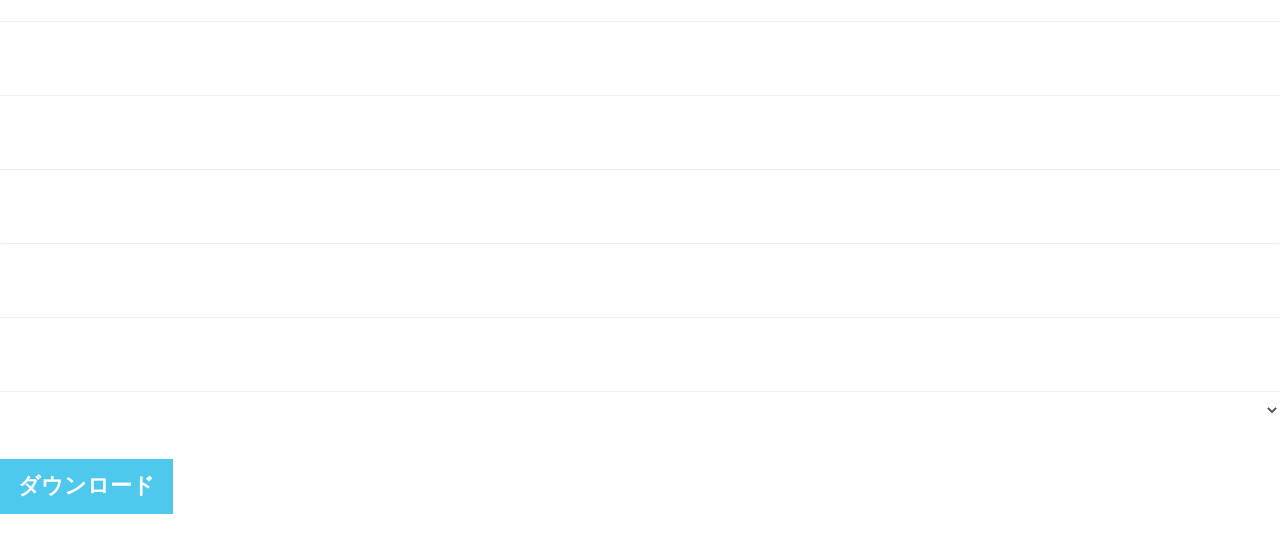

--- FILE ---
content_type: text/html; charset=utf-8
request_url: https://go.pubmatic.com/l/214271/2021-08-17/ty35y
body_size: 3370
content:
<!DOCTYPE html>
<html>
	<head>
		<base href="https://go.pubmatic.com" >
		<meta charset="utf-8"/>
		<meta name="description" content=""/>
		<title></title>
		<style>
		@font-face {
            font-family: 'TVNordEF-Black';
            src: url('https://pubmatic.com/wp-content/themes/pubmatic/fonts/tvnordef-black-webfont.eot');
            src: url('https://pubmatic.com/wp-content/themes/pubmatic/fonts/tvnordef-black-webfont.eot?#iefix') format('embedded-opentype'), url('https://pubmatic.com/wp-content/themes/pubmatic/fonts/tvnordef-black-webfont.woff2') format('woff2'), url('https://pubmatic.com/wp-content/themes/pubmatic/fonts/tvnordef-black-webfont.woff') format('woff'), url('https://pubmatic.com/wp-content/themes/pubmatic/fonts/tvnordef-black-webfont.svg#tvnordef-blackregular') format('svg');
            font-weight: normal;
            font-style: normal;
        }

        @font-face {
          font-family: 'TVNordEF-BlackCon';
          src: url('https://pubmatic.com/wp-content/themes/pubmatic/fonts/tvnordef-blackcon-webfont.eot');
          src: url('https://pubmatic.com/wp-content/themes/pubmatic/fonts/tvnordef-blackcon-webfont.eot?#iefix') format('embedded-opentype'), url('https://pubmatic.com/wp-content/themes/pubmatic/fonts/tvnordef-blackcon-webfont.woff2') format('woff2'), url('https://pubmatic.com/wp-content/themes/pubmatic/fonts/tvnordef-blackcon-webfont.woff') format('woff'), url('https://pubmatic.com/wp-content/themes/pubmatic/fonts/tvnordef-blackcon-webfont.svg#tvnordef-blackconregular') format('svg');
          font-weight: normal;
          font-style: normal;
        }

        @font-face {
          font-family: 'TVNordEF-Regular';
          src: url('https://pubmatic.com/wp-content/themes/pubmatic/fonts/tvnordef-regular-webfont.eot');
          src: url('https://pubmatic.com/wp-content/themes/pubmatic/fonts/tvnordef-regular-webfont.eot?#iefix') format('embedded-opentype'), url('https://pubmatic.com/wp-content/themes/pubmatic/fonts/tvnordef-regular-webfont.woff2') format('woff2'), url('https://pubmatic.com/wp-content/themes/pubmatic//fonts/tvnordef-regular-webfont.woff') format('woff'), url('https://pubmatic.com/wp-content/themes/pubmatic/fonts/tvnordef-regular-webfont.svg#tvnordef-regularregular') format('svg');
          font-weight: normal;
          font-style: normal;
        }
.pull-right {
    float: right !important;
}	
.field-label {
color: #fff !important;
font-family: 'TVNordEF-Regular', "Arial";
font-size: 16px;
}
.btn,
form.form input.btn {
    color: #fff;
    font-family: 'TVNordEF-BlackCon', "Arial";
    font-size: 22px;
    line-height: 1.42857143;
    font-weight: bold;
    text-transform: uppercase;
    text-align: center;
    white-space: nowrap;
    
    background-image: none;
    background-color: #4fc8ed;
    border: 0px solid #fff;
    -webkit-border-radius: 0px;
    -moz-border-radius: 0px;
    border-radius: 0px;
    
    display: inline-block;
    margin-bottom: 0;
    margin-top:15px;
    padding: 12px 18px !important;
    vertical-align: middle;
    -ms-touch-action: manipulation;
    touch-action: manipulation;
    cursor: pointer;
    
    -webkit-user-select: none;
    -moz-user-select: none;
    -ms-user-select: none;
    user-select: none;
}

form.form {
    color: #333 !important;
    font-size: 14px !important;
    margin: 0 !important;
    padding: 0 !important;
    font-family: 'TVNordEF-Regular', sans-serif !important;
}		
		
.field-label {
    display: inline-block;
    max-width: 100%;
    margin-bottom: 5px;
    /*font-weight: 700;*/
}
.form-group {
    margin-bottom: 15px;
}
	    
form.form input.text, form.form select.select, form.form textarea.standard {
    box-sizing: border-box;
    display: block;
    width: 100% !important;
    height: 38px !important;
    padding: 6px 12px !important;
    font-family: 'TVNordEF-Regular', sans-serif !important;
    font-size: 17px;
    line-height: 1.42857143;
    color: #555;
    background-color: #ffffff;
    border: 0px solid #fff;
    -webkit-border-radius: 0px;
    -moz-border-radius: 0px;
    border-radius: 0;
    -webkit-box-shadow: inset 0 1px 1px rgba(0,0,0,0.075);
    box-shadow: inset 0 1px 1px rgba(0,0,0,0.075);
    -webkit-transition: border-color ease-in-out .15s, -webkit-box-shadow ease-in-out .15s;
    -o-transition: border-color ease-in-out .15s, box-shadow ease-in-out .15s;
    transition: border-color ease-in-out .15s, box-shadow ease-in-out .15s;
}
input[type="checkbox"] {
    margin-left: 0px !important;
}

form.form textarea.standard {
    height: 150px !important;
}
form.form div.form-group.error {
    padding-left: 0;
    margin-bottom: 0px;
    font-family: 'TVNordEF-Regular', sans-serif !important;
}
form.form div.form-group input.btn {
    /*margin-bottom: -15px;*/
}
form.form .form-group p.no-label {
    margin-left: 0;   
    color: #FF5B59 !important;
    font-family: 'TVNordEF-Regular', sans-serif !important;
}

form.form p.errors {
    padding: 7px 12px !important;
    margin-left: 0 !important;
    margin-right: 0 !important;
    background: #FF5B59 !important;
    font-family: 'TVNordEF-Regular', sans-serif;
}

form.form .pd-checkbox span.value {
    display: inline-block !important;
    margin-left: 0 !important;
}
form.form p {
    margin-left:0 !important;
    padding-left:0 !important;
}
label.inline {
    color: #fff;
    font-family: 'TVNordEF-Regular', sans-serif;
}
span.value {
    margin-left:0 !important;
}
form.form p.submit input {
    cursor: pointer;
}
form.form .description {
    color: #fff;
    font-family: 'TVNordEF-Regular', sans-serif !important;
}
form.form .description a {
    color: #4fc8ed;
}

/* reset styling on iOS
================================================== */
html, body { -webkit-text-size-adjust: none; }
input:not([type='checkbox']), textarea, select { /*-webkit-appearance: none;*/ border-radius: 20; }
select { -webkit-border-radius:0; border-radius: 0; }
input[type="submit"] { -webkit-appearance: none; -webkit-border-radius:0; border-radius: 0; }
		    
		</style>
		
		<!-- Google Tag Manager -->
<script>(function(w,d,s,l,i){w[l]=w[l]||[];w[l].push({'gtm.start':
new Date().getTime(),event:'gtm.js'});var f=d.getElementsByTagName(s)[0],
j=d.createElement(s),dl=l!='dataLayer'?'&l='+l:'';j.async=true;j.src=
'https://www.googletagmanager.com/gtm.js?id='+i+dl;f.parentNode.insertBefore(j,f);
})(window,document,'script','dataLayer','GTM-KXGKTJC');</script>
<!-- End Google Tag Manager -->
		
	<link rel="stylesheet" type="text/css" href="https://go.pubmatic.com/css/form.css?ver=2021-09-20" />
<script type="text/javascript" src="https://go.pubmatic.com/js/piUtils.js?ver=2021-09-20"></script><script type="text/javascript">
piAId = '215271';
piCId = '11022';
piHostname = 'go.pubmatic.com';
if(!window['pi']) { window['pi'] = {}; } pi = window['pi']; if(!pi['tracker']) { pi['tracker'] = {}; } pi.tracker.pi_form = true;
(function() {
	function async_load(){
		var s = document.createElement('script'); s.type = 'text/javascript';
		s.src = ('https:' == document.location.protocol ? 'https://' : 'http://') + piHostname + '/pd.js';
		var c = document.getElementsByTagName('script')[0]; c.parentNode.insertBefore(s, c);
	}
	if(window.attachEvent) { window.attachEvent('onload', async_load); }
	else { window.addEventListener('load', async_load, false); }
})();
</script></head>
	<body style="margin: 0;">
	<!-- Google Tag Manager (noscript) -->
<noscript><iframe src="https://www.googletagmanager.com/ns.html?id=GTM-KXGKTJC"
height="0" width="0" style="display:none;visibility:hidden"></iframe></noscript>
<!-- End Google Tag Manager (noscript) -->
	
		<form accept-charset="UTF-8" method="post" action="https://go.pubmatic.com/l/214271/2021-08-17/ty35y" class="form" id="pardot-form">

<style type="text/css">
form.form p label { color: #000000; }
form.form p.required label, form.form span.required label { background: none; padding-left: 0px; }
</style>





	
		
		
		
			<div class="form-group  company pd-text required required-custom    ">
				
					<label class="field-label" for="214271_127622pi_214271_127622">会社名 *</label>
				
				
				<input type="text" name="214271_127622pi_214271_127622" id="214271_127622pi_214271_127622" value="" class="text" size="30" maxlength="255" onchange="" onfocus="" />
				
			    <div id="error_for_214271_127622pi_214271_127622" style="display:none"></div>
    			
			</div>
		
			<div class="form-group  last_name pd-text required required-custom    ">
				
					<label class="field-label" for="214271_127624pi_214271_127624">姓 *</label>
				
				
				<input type="text" name="214271_127624pi_214271_127624" id="214271_127624pi_214271_127624" value="" class="text" size="30" maxlength="80" onchange="" onfocus="" />
				
			    <div id="error_for_214271_127624pi_214271_127624" style="display:none"></div>
    			
			</div>
		
			<div class="form-group  first_name pd-text required required-custom    ">
				
					<label class="field-label" for="214271_127626pi_214271_127626">名 *</label>
				
				
				<input type="text" name="214271_127626pi_214271_127626" id="214271_127626pi_214271_127626" value="" class="text" size="30" maxlength="40" onchange="" onfocus="" />
				
			    <div id="error_for_214271_127626pi_214271_127626" style="display:none"></div>
    			
			</div>
		
			<div class="form-group  email pd-text required required-custom    ">
				
					<label class="field-label" for="214271_127628pi_214271_127628">Email *</label>
				
				
				<input type="text" name="214271_127628pi_214271_127628" id="214271_127628pi_214271_127628" value="" class="text" size="30" maxlength="255" onchange="" onfocus="" />
				
			    <div id="error_for_214271_127628pi_214271_127628" style="display:none"></div>
    			
			</div>
		
			<div class="form-group  phone pd-text required required-custom    ">
				
					<label class="field-label" for="214271_129109pi_214271_129109">Tel *</label>
				
				
				<input type="text" name="214271_129109pi_214271_129109" id="214271_129109pi_214271_129109" value="" class="text" size="30" maxlength="40" onchange="" onfocus="" />
				
			    <div id="error_for_214271_129109pi_214271_129109" style="display:none"></div>
    			
			</div>
		
			<div class="form-group  Lead_Type pd-select required required-custom    ">
				
					<label class="field-label" for="214271_127630pi_214271_127630">職種 *</label>
				
				
				<select name="214271_127630pi_214271_127630" id="214271_127630pi_214271_127630" class="select" onchange=""><option value="" selected="selected"></option>
<option value="1481874">デマンドパートナー</option>
<option value="1481876">パブリッシャー</option>
<option value="1481878">広告主</option>
<option value="1481880">代理店 or ATD</option>
<option value="1481882">ジャーナリスト</option>
<option value="1481884">ビジネスパートナー</option>
<option value="1481886">その他</option>
</select>
				
			    <div id="error_for_214271_127630pi_214271_127630" style="display:none"></div>
    			
			</div>
		
		
		
	<p style="position:absolute; width:190px; left:-9999px; top: -9999px;visibility:hidden;">
		<label for="pi_extra_field">Comments</label>
		<input type="text" name="pi_extra_field" id="pi_extra_field"/>
	</p>
		
		
		<!-- forces IE5-8 to correctly submit UTF8 content  -->
		<input name="_utf8" type="hidden" value="&#9731;" />
		
		<div class="form-group">
			<input id="Download" type="submit" class="btn pull-left" accesskey="s" value="ダウンロード" />
		</div>
	
	


<script type="text/javascript">
//<![CDATA[

	var anchors = document.getElementsByTagName("a");
	for (var i=0; i<anchors.length; i++) {
		var anchor = anchors[i];
		if(anchor.getAttribute("href")&&!anchor.getAttribute("target")) {
			anchor.target = "_top";
		}
	}
		
//]]>
</script>
<input type="hidden" name="hiddenDependentFields" id="hiddenDependentFields" value="" /></form>
<script type="text/javascript">(function(){ pardot.$(document).ready(function(){ (function() {
	var $ = window.pardot.$;
	window.pardot.FormDependencyMap = [];

	$('.form-field-primary input, .form-field-primary select').each(function(index, input) {
		$(input).on('change', window.piAjax.checkForDependentField);
		window.piAjax.checkForDependentField.call(input);
	});
})(); });})();</script>
	
	    <script>setInterval(function() {
            window.parent.postMessage({ message: "setIframeHeight", value: document.body.offsetHeight }, "*")}, 100)
        </script>   
	</body>
</html>
